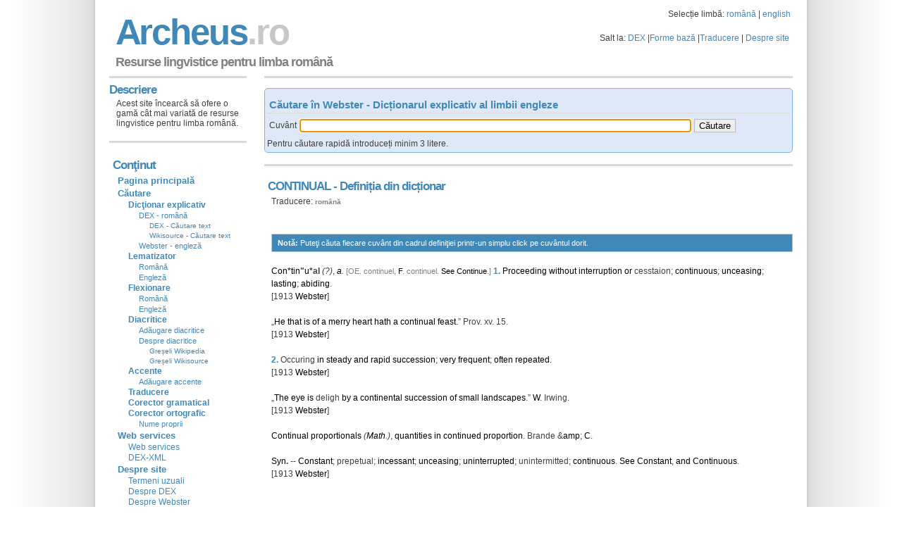

--- FILE ---
content_type: text/html;charset=utf-8
request_url: https://www.archeus.ro/lingvistica/CautareWebster?query=CONTINUAL
body_size: 29424
content:
<!DOCTYPE html>
<html lang="ro">
<head>
<meta name="viewport" content="width=device-width">
<meta name="viewport" content="width=device-width, initial-scale=1.0">
<meta http-equiv="content-type" content="text/html; charset=UTF-8" />
<meta name="content-language" content="ro"/>
<meta name="author" content="www.archeus.ro"/>
<!-- Global site tag (gtag.js) - Google Analytics -->
<script async src="https://www.googletagmanager.com/gtag/js?id=UA-1099227-2"></script>
<script>
  window.dataLayer = window.dataLayer || [];
  function gtag(){dataLayer.push(arguments);}
  gtag('js', new Date());

  gtag('config', 'UA-1099227-2');
</script>

<!-- Google Tag Manager -->
<script>(function(w,d,s,l,i){w[l]=w[l]||[];w[l].push({'gtm.start':
new Date().getTime(),event:'gtm.js'});var f=d.getElementsByTagName(s)[0],
j=d.createElement(s),dl=l!='dataLayer'?'&l='+l:'';j.async=true;j.src=
'https://www.googletagmanager.com/gtm.js?id='+i+dl;f.parentNode.insertBefore(j,f);
})(window,document,'script','dataLayer','GTM-P6F6XXD');</script>
<!-- End Google Tag Manager -->







<link rel="stylesheet" type="text/css" href="//cdn4.archeus.ro/lingvistica/css/new/jquery-ui-1.8.12.custom.9.css" />
<link rel="stylesheet" type="text/css" href="//cdn4.archeus.ro/lingvistica/css/new/style-1.11-min.css" />
<script type="text/javascript">
function loadJS(url, f) {
var element = document.createElement("script");
element.src = url;
element.async = false;
element.type = "text/javascript";
element.onload = function(){if(!element.onloadDone){element.onloadDone = true;f();}};
element.onreadystatechange = function(){if (("loaded"==element.readyState||"complete"==element.readyState)&&!element.onloadDone){element.onloadDone = true;f();}};
document.body.appendChild(element);
}
function loadnext(){
cnt++;if (cnt < sc.length) {loadJS(sc[cnt], loadnext);}
}		
var cnt = 0;var sc = 
["https://www.google.com/jsapi?key=ABQIAAAA4bP-9_oceee9X2kOiGMPWxQNAOmrZ8BxjGf5mAnpxlu9aD9E1RSI8wal2jDQ9DJ1hC5psQGkg_bkbA",
"https://ajax.googleapis.com/ajax/libs/jquery/1.6.1/jquery.min.js",
"//cdn4.archeus.ro/lingvistica/js/new/lingvistica-1.3.js"
//, "https://apis.google.com/js/plusone.js"
];
function lazyLoad() {loadJS(sc[0], loadnext);}
if (window.addEventListener)window.addEventListener("load", lazyLoad, false);
else if (window.attachEvent)window.attachEvent("onload", lazyLoad);
else window.onload = lazyLoad;
</script>
<meta name="revisted-after" content="7 days" />
<meta name="Format" content="HTML" />
<meta name="robots" content="index,follow"/>
<title>CONTINUAL - Definiția din Webster - Resurse lingvistice</title>

    
    <meta name="description" content="CONTINUAL - Consultare Webster - Dictionar explicativ al limbii engleze. Cautarea se face dupa forma baza sau forma flexionara." />
    <meta name="keywords"
      content="CONTINUAL, dex, dictionar, dicționar, dictionare, lematizator, lematizare, gramatica, gramatică, resurse, lingvistica, lingvistică, formă, bază, flexionară, formă bază, formă flexionară, derivată, traducere, traducator, englez, roman, român, explicatie, definitie"
    />
  <script type="text/javascript">
window.___gcfg = {lang: 'ro'};
var _gaq = _gaq || [];_gaq.push(['_setAccount', 'UA-1099227-1']);_gaq.push(['_setDomainName', 'www.archeus.ro']);
_gaq.push(['_setSiteSpeedSampleRate', 50]);_gaq.push(['_trackPageview']);(function() {var ga = document.createElement('script'); ga.type = 'text/javascript'; ga.async = true;
ga.src = ('https:' == document.location.protocol ? 'https://ssl' : 'http://www') + '.google-analytics.com/ga.js';
var s = document.getElementsByTagName('script')[0]; s.parentNode.insertBefore(ga, s);})();
</script>
<script>
function sf(){
if (document.input.query) { 
document.input.query.focus();
}
}
</script>
</head>
<body onload="sf()">
<!-- Google Tag Manager (noscript) -->
<noscript><iframe src="https://www.googletagmanager.com/ns.html?id=GTM-P6F6XXD"
height="0" width="0" style="display:none;visibility:hidden"></iframe></noscript>
<!-- End Google Tag Manager (noscript) -->
<img src="//cdn4.archeus.ro/lingvistica/images/sprite10.png" height="1" width="1" style="position: absolute;"/>
<img src="//cdn4.archeus.ro/lingvistica/images/background4.png" height="1" width="1" style="position: absolute;"/>
<div id="wrap">
<div id="header">
<Table width="100%"><Tr><td><h1 class="arc" style="margin:8px 0 -8px 6px;"><a href="main">A r c h e u s <span class="fade"> . r o</span></a></h1></td>
<td align="right" valign="middle">
Selecție limbă: <a href="SelectieLimba?query=ro">română</a> | <a href="SelectieLimba?query=en">english</a>
<p id="toplinks" style="margin:15px 0 0 0;">Salt la:
<a href="CautareDex">DEX</a> |<a href="Gramatica">Forme bază</a> |<a href="Dictionar">Traducere</a> |
<a href="about">Despre site</a></p></td></Tr>
</Table> 
<table width="100%"><tr><td><p id="slogan" style="margin:8px 0 3px 6px;">Resurse lingvistice pentru limba română</td><td align="right" valign="middle"><g:plusone></g:plusone></td></tr></table>
</div>
<div id="content">
<!-- body -->

    <h2 style="margin: 4px 0px -4px; padding: 0px;">
      &nbsp;
    </h2>
    <form name="input" action="CautareWebster" method="get" class="searchForm">
<div style="width: 700px;">
</div>
<h3 style="margin-bottom: 5px; ">
 Căutare în Webster - Dicționarul explicativ al limbii engleze</h3>
<Table>
<Tr>
<td>
<label for="queryWebster">Cuvânt</label>

</td>
<td>
<input type="text" class="ui-autocomplete-input ui-corner-all" 
style="width: 550px;"
 
autocomplete="off" role="textbox" aria-autocomplete="list" aria-haspopup="true" name="query" id="queryWebster" />
</td>
<td>
<input name="lang" type="hidden" value="en">
<input type="submit" value="Căutare">
</td>
</Tr>
</Table>
<div style="padding-top: 4px;">
Pentru căutare rapidă introduceți minim 3 litere.</div>
</form>
<p>
      &nbsp;
    </p>
    <!--  webster -->
    <h2 style="margin-top: -20px;">
        CONTINUAL
        - Definiția din dicționar
      </h2>
      <p>
      <span class="trad"> Traducere: <a href="Dictionar?query=CONTINUAL&amp;lang=en&amp;tolang=ro" class="LMToTrad">română</a> </span>
</p>
      <br />
      <p class="box">
<strong>Notă: </strong>Puteţi căuta fiecare cuvânt din cadrul definiţiei printr-un simplu click pe cuvântul dorit. </p><p><span class="ws_hw"><a class="ws" class="ws" href="CautareWebster?query=CON">Con</a>*<a class="ws" class="ws" href="CautareWebster?query=TIN">tin</a>"<a class="ws" class="ws" href="CautareWebster?query=U">u</a>*al</span> <span class="ws_pr">(?)</span>, <span class="ws_pos"><a class="ws" class="ws" href="CautareWebster?query=A">a</a>.</span> <span class="ws_ety">[OE. <ets>continuel</ets>, <a class="ws" class="ws" href="CautareWebster?query=F">F</a>. <ets>continuel</ets>. <a class="ws" class="ws" href="CautareWebster?query=SEE">See</a> <er><a class="ws" class="ws" href="CautareWebster?query=CONTINUE">Continue</a></er>.]</span> <span class="ws_sn">1.</span> <span class="ws_def"><a class="ws" class="ws" href="Gramatica?lang=en&query=Proceeding">Proceeding</a> <a class="ws" class="ws" href="CautareWebster?query=WITHOUT">without</a> <a class="ws" class="ws" href="CautareWebster?query=INTERRUPTION">interruption</a> <a class="ws" class="ws" href="CautareWebster?query=OR">or</a> cesstaion; <a class="ws" class="ws" href="CautareWebster?query=CONTINUOUS">continuous</a>; <a class="ws" class="ws" href="CautareWebster?query=UNCEASING">unceasing</a>; <a class="ws" class="ws" href="Gramatica?lang=en&query=lasting">lasting</a>; <a class="ws" class="ws" href="Gramatica?lang=en&query=abiding">abiding</a>.</span><br/>[<source>1913 <a class="ws" class="ws" href="CautareWebster?query=WEBSTER">Webster</a></source>]</p><p><q><a class="ws" class="ws" href="CautareWebster?query=HE">He</a> <a class="ws" class="ws" href="CautareWebster?query=THAT">that</a> <a class="ws" class="ws" href="CautareWebster?query=BE">is</a> <a class="ws" class="ws" href="CautareWebster?query=OF">of</a> <a class="ws" class="ws" href="CautareWebster?query=A">a</a> <a class="ws" class="ws" href="CautareWebster?query=MERRY">merry</a> <a class="ws" class="ws" href="CautareWebster?query=HEART">heart</a> <a class="ws" class="ws" href="CautareWebster?query=HAVE">hath</a> <a class="ws" class="ws" href="CautareWebster?query=A">a</a> <qex><a class="ws" class="ws" href="CautareWebster?query=CONTINUAL">continual</a></qex> <a class="ws" class="ws" href="CautareWebster?query=FEAST">feast</a>.</q> <rj><qau>Prov. xv. 15.</qau></rj><br/>[<source>1913 <a class="ws" class="ws" href="CautareWebster?query=WEBSTER">Webster</a></source>]</p><p><span class="ws_sn">2.</span> <span class="ws_def">Occuring <a class="ws" class="ws" href="CautareWebster?query=IN">in</a> <a class="ws" class="ws" href="CautareWebster?query=STEADY">steady</a> <a class="ws" class="ws" href="CautareWebster?query=AND">and</a> <a class="ws" class="ws" href="CautareWebster?query=RAPID">rapid</a> <a class="ws" class="ws" href="CautareWebster?query=SUCCESSION">succession</a>; <a class="ws" class="ws" href="CautareWebster?query=VERY">very</a> <a class="ws" class="ws" href="CautareWebster?query=FREQUENT">frequent</a>; <a class="ws" class="ws" href="CautareWebster?query=OFTEN">often</a> <a class="ws" class="ws" href="Gramatica?lang=en&query=repeated">repeated</a>.</span><br/>[<source>1913 <a class="ws" class="ws" href="CautareWebster?query=WEBSTER">Webster</a></source>]</p><p><q><a class="ws" class="ws" href="CautareWebster?query=THE">The</a> <a class="ws" class="ws" href="CautareWebster?query=EYE">eye</a> <a class="ws" class="ws" href="CautareWebster?query=BE">is</a> deligh <a class="ws" class="ws" href="CautareWebster?query=BY">by</a> <a class="ws" class="ws" href="CautareWebster?query=A">a</a> <qex><a class="ws" class="ws" href="CautareWebster?query=CONTINENTAL">continental</a></qex> <a class="ws" class="ws" href="CautareWebster?query=SUCCESSION">succession</a> <a class="ws" class="ws" href="CautareWebster?query=OF">of</a> <a class="ws" class="ws" href="CautareWebster?query=SMALL">small</a> <a class="ws" class="ws" href="CautareWebster?query=LANDSCAPE">landscapes</a>.</q> <rj><qau><a class="ws" class="ws" href="CautareWebster?query=W">W</a>. Irwing.</qau></rj><br/>[<source>1913 <a class="ws" class="ws" href="CautareWebster?query=WEBSTER">Webster</a></source>]</p><p><cs><col><b><a class="ws" class="ws" href="CautareWebster?query=CONTINUAL">Continual</a> <a class="ws" class="ws" href="CautareWebster?query=PROPORTIONAL">proportionals</a></b></col> <span class="ws_fld">(<a class="ws" class="ws" href="CautareWebster?query=MATH">Math</a>.)</span>, <cd><a class="ws" class="ws" href="CautareWebster?query=QUANTITY">quantities</a> <a class="ws" class="ws" href="CautareWebster?query=IN">in</a> <a class="ws" class="ws" href="Gramatica?lang=en&query=continued">continued</a> <a class="ws" class="ws" href="CautareWebster?query=PROPORTION">proportion</a>.</cd>  <rj><au>Brande &<a class="ws" class="ws" href="CautareWebster?query=AMP">amp</a>; <a class="ws" class="ws" href="CautareWebster?query=C">C</a>.</au></rj></cs></p><p><syn><b><a class="ws" class="ws" href="CautareWebster?query=SYN">Syn</a>.</b> -- <a class="ws" class="ws" href="CautareWebster?query=CONSTANT">Constant</a>; prepetual; <a class="ws" class="ws" href="CautareWebster?query=INCESSANT">incessant</a>; <a class="ws" class="ws" href="CautareWebster?query=UNCEASING">unceasing</a>; <a class="ws" class="ws" href="CautareWebster?query=UNINTERRUPTED">uninterrupted</a>; unintermitted; <a class="ws" class="ws" href="CautareWebster?query=CONTINUOUS">continuous</a>. <a class="ws" class="ws" href="CautareWebster?query=SEE">See</a> <er><a class="ws" class="ws" href="CautareWebster?query=CONSTANT">Constant</a></er>, <a class="ws" class="ws" href="CautareWebster?query=AND">and</a> <er><a class="ws" class="ws" href="CautareWebster?query=CONTINUOUS">Continuous</a></er>.</syn><br/>[<source>1913 <a class="ws" class="ws" href="CautareWebster?query=WEBSTER">Webster</a></source>]</p><h3>
          &nbsp;
        </h3>
      </div>
<div id="sidebar">
<h2 class="arc" style="padding: 10px 0px 0px 0px; margin: 3px 0px 5px 0px;">Descriere</h2>
<p>
 Acest site încearcă să ofere o gamă cât mai variată de resurse lingvistice pentru limba română.<!--
<a href="https://fusion.google.com/add?moduleurl=http%3A//www.archeus.ro/lingvistica/googlegadgets/Archeus">
 <span class="googlegadgets" style="display: block; width: 104px; height: 17px; background: url('//cdn4.archeus.ro/lingvistica/images/sprite10.png') repeat scroll  0px -0px transparent;"></span>
</a>
-->
</p> 
<p>
<div id="sample">
<h2 class="arc">Conţinut</h2>
</div>
<ul>
<li><a href="main">Pagina principală</a></li>
<li><a href="CautareDex">Căutare</a>
<ul>
<li><a class="noul"><b>Dicţionar explicativ</b></a>
<ul>
<li><a href="CautareDex">DEX - română</a>
<ul>
<li><a href="CautareTextDex">DEX - Căutare text</a></li>
<li><a href="CautareTextWikisource">Wikisource - Căutare text</a></li>
</ul>
</li>
<li><a href="CautareWebster">Webster - engleză</a></li>
</ul>
</li>
<li><a class="noul"><b>Lematizator</b></a>
<ul>
<li><a href="Gramatica?lang=ro">Română</a></li>
<li><a href="Gramatica?lang=en">Engleză</a></li>
</ul>
</li>
<li><a class="noul"><b>Flexionare</b></a>
<ul>
<li><a href="Flex?lang=ro">Română</a></li>
<li><a href="Flex?lang=en">Engleză</a></li>
</ul>
</li>
<li><a href="FaraDiacritice"><b>Diacritice</b></a>
<ul>
<li><a href="AdaugareDiacritice">Adăugare diacritice</a></li>
<li><a href="DespreDiacritice">Despre diacritice</a>
<ul>
<li><a href="EroriWikipedia">Greșeli Wikipedia</a></li>
<li><a href="EroriWikisource">Greșeli Wikisource</a></li>
</ul>
</li>
</ul>
</li>
<li><a class="noul"><b>Accente</b></a>
<ul>
<li><a href="AdaugareAccente">Adăugare accente</a></li>
</ul>
</li>
<li><a href="Dictionar"><b>Traducere</b></a>
</li>
<li><a href="CorectorGramatical"><b>Corector gramatical</b></a></li>
<li><a href="CorectorOrtografic"><b>Corector ortografic</b></a>
<ul>
<li><a href="NumeProprii">Nume proprii</a></li>
</ul>
</li>
</ul>
</li>
<li><a>Web services</a>
<ul>
<li><a href="WebServices">Web services</a></li>
<li><a href="DexWebServices">DEX-XML</a></li>
</ul>
</li>
<li><a href="about">Despre site</a>
<ul>
<li><a href="explicatii">Termeni uzuali</a></li>
<li><a href="aboutDex">Despre DEX</a></li>
<li><a href="aboutWebster">Despre Webster</a></li>
</ul>
</li> 
<li><a href="contact">Contact</a></li>
<li><a class="hide" href="#header">Sus</a></li>
</ul>
<h2 class="arc">Legături:</h2>
<ul class="links">
<li><a href="https://www.google.ro/" target="gtalk">Google</a></li>
<li><a href="https://dexonline.ro/" target="dexonline">DEX online</a></li>
<li><a href="https://www.mozilla.com/en-US/firefox/" target="firefox">Firefox</a></li>
<li><a href="https://www.openoffice.org/" target="OpenOffice">OpenOffice</a></li>
</ul>
<table style="background-color: #fff; padding: 5px;" cellspacing="0">
<tr><td>
 <span class="googlegroups" style="display: block; width: 132px; height: 26px; background: url('//cdn4.archeus.ro/lingvistica/images/sprite10.png') repeat scroll  0px -27px transparent;"></span>
</td></tr>
<tr><td style="padding-left: 5px;font-size: 125%">
<b>rospell</b>
</td></tr>
<tr><td style="padding-left: 5px"> <a href="https://groups.google.com/group/rospell" target="rospell">Vizitaţi acest grup</a> </td></tr>
</table>
<h2 class="arc">Noutăţi:</h2>
<p><a href="LansareDex"><strong>15 Octombrie 2006</strong></a><br />
Este lansată versiunea beta a site-ului</p>
<p><a href="LansareLM"><strong>28 Octombrie 2006</strong></a><br />
Acum se poata căuta forma bază a unui cuvant!</p>
<p><a href="DexWebServices"><strong>01 Martie 2007</strong></a><br />
Prima variantă XML pentru DEX</p>
<p><a href="CorectorOrtografic"><strong>05 Mai 2007</strong></a><br />
Corector ortografic pentru limba română. Disponibil pentru OpenOffice şi Firefox.</p>
<p><a href="CorectorOrtografic"><strong>15 Februarie 2008</strong></a><br />
Corectorul ortografic pentru limba română a fost completat cu o listă de nume proprii.</p>
<p><a href="#"><strong>1 Noiembrie 2008</strong></a><br />
Modificare diacritice: se folosesc diacriticele cu virgulă (vechea versiune a site-ului folosea diacritice cu sedilă).</p>
<p><a href="Istoric"><strong><b>Istoric...</b></strong></a><br />
Lista tuturor modificărilor aduse sitului.
</p>
<br />
<br />
</div>
<div id="footer">
<table width="100%">
<tr>
<td align="left">
</td>
<td align="right"> 
<p><a href="contact">Contact</a> | <a href="sitemap">Hartă site</a> |
<a href="#header">Sus</a><br />

&copy; 2006-2020 Archeus | Design by <a href="https://andreasviklund.com/" target="design">Andreas Viklund</a>
</p>
</td>
</tr>
</table>
</div>
</div>
<script>
    (function (p, l, o, w, i, n, g) {
    function performanceTimingContextGenerator(args) {
        if (args.eventType !== 'pv' && args.eventType !== 'pp') {
            return;
        }
        var windowAlias = window,
            performanceAlias =
                windowAlias.performance ||
                windowAlias.mozPerformance ||
                windowAlias.msPerformance ||
                windowAlias.webkitPerformance,
            performanceTimingAlias = performanceAlias.timing;

        if (performanceAlias) {
            const performanceTiming = {
                navigationStart: performanceTimingAlias.navigationStart,
                redirectStart: performanceTimingAlias.redirectStart,
                redirectEnd: performanceTimingAlias.redirectEnd,
                fetchStart: performanceTimingAlias.fetchStart,
                domainLookupStart: performanceTimingAlias.domainLookupStart,
                domainLookupEnd: performanceTimingAlias.domainLookupEnd,
                connectStart: performanceTimingAlias.connectStart,
                secureConnectionStart: performanceTimingAlias.secureConnectionStart,
                connectEnd: performanceTimingAlias.connectEnd,
                requestStart: performanceTimingAlias.requestStart,
                responseStart: performanceTimingAlias.responseStart,
                responseEnd: performanceTimingAlias.responseEnd,
                unloadEventStart: performanceTimingAlias.unloadEventStart,
                unloadEventEnd: performanceTimingAlias.unloadEventEnd,
                domLoading: performanceTimingAlias.domLoading,
                domInteractive: performanceTimingAlias.domInteractive,
                domContentLoadedEventStart: performanceTimingAlias.domContentLoadedEventStart,
                domContentLoadedEventEnd: performanceTimingAlias.domContentLoadedEventEnd,
                domComplete: performanceTimingAlias.domComplete,
                loadEventStart: performanceTimingAlias.loadEventStart,
                loadEventEnd: performanceTimingAlias.loadEventEnd,
                msFirstPaint: performanceTimingAlias.msFirstPaint,
                chromeFirstPaint: performanceTimingAlias.chromeFirstPaint,
                requestEnd: performanceTimingAlias.requestEnd,
                proxyStart: performanceTimingAlias.proxyStart,
                proxyEnd: performanceTimingAlias.proxyEnd,
            };
            return {
                schema: 'iglu:org.w3/PerformanceTiming/jsonschema/1-0-0',
                data: performanceTiming,
            };
        }
    }

    let loadTime = new Date();
    document.addEventListener('visibilitychange', function flush() {
        if (document.visibilityState === 'hidden') {
            let crtTime = new Date();
            let durationMsSinceLoad = crtTime - loadTime;
            let payload = {
                    category: 'Performance',
                    action: 'Navigation',
                    label: 'PageExit',
                    property: JSON.stringify({durationMsSinceLoad}),
                };
                window.snowplow('trackStructEvent', payload);
            }
            window.snowplow('flushBuffer');
    });
    function attachSnowplowHandlers() {
        console.log('snowplow attachSnowplowHandlers', document.readyState);
         //window.snowplow('newTracker', 'sp1', 'https://prime.analytika.live', {
          window.snowplow('newTracker', 'sp1', 'https://api.analytika.live', {
            appId: 'archeus.ro',
            eventMethod: 'beacon',
            bufferSize: 1,
        });
            window.snowplow('addPlugin', window.snowplowWebVitals, "WebVitalsPlugin");
        setInterval(function () {
            window.snowplow('flushBuffer');
        }, 10000);
        document.addEventListener('visibilitychange', function flushSnowplowBuffer() {
            if (document.visibilityState === 'hidden') {
                window.snowplow('flushBuffer');
            }
        });
        window.snowplow('addGlobalContexts', [performanceTimingContextGenerator]);
        window.snowplow('enableLinkClickTracking');
        setInterval(function () {
            window.snowplow('refreshLinkClickTracking');
        }, 10000);
        window.snowplow('enableFormTracking', {
            options: {
                events: ['submit_form', 'focus_form', 'change_form']
            },
        });
        window.snowplow('enableActivityTracking', {
            minimumVisitLength: 5,
            heartbeatDelay: 5
        });
        setTimeout(function () {
            window.snowplow('trackPageView');
        }, 0);

    }
    if (!p[i]) {
        p.GlobalSnowplowNamespace = p.GlobalSnowplowNamespace || [];
        p.GlobalSnowplowNamespace.push(i);
        p[i] = function () {
            (p[i].q = p[i].q || []).push(arguments)
        };
        p[i].q = p[i].q || [];
        n = l.createElement(o);
        g = l.getElementsByTagName(o)[0];
        n.async = 1;
        n.src = w;
        n.onload = function () {
            console.log('snowplow onload', document.readyState);
            attachSnowplowHandlers();
        }
        g.parentNode.insertBefore(n, g)
    }
}(window, document, "script", "https://cdn4.archeus.ro/lingvistica/js/sp_3.13.1_wv_all.js", "snowplow"));


</script>




<script>
    false && (function (p, l, o, w, i, n, g) {
    window.webVitalsCache = {};
    function cacheWebVitalsData(name, data) {
        window.webVitalsCache[name] = data;
    }
    function performanceTimingContextGenerator(args) {
        if (args.eventType !== 'pv' && args.eventType !== 'pp') {
            return;
        }
        var windowAlias = window,
            performanceAlias =
                windowAlias.performance ||
                windowAlias.mozPerformance ||
                windowAlias.msPerformance ||
                windowAlias.webkitPerformance,
            performanceTimingAlias = performanceAlias.timing;

        if (performanceAlias) {
            const performanceTiming = {
                navigationStart: performanceTimingAlias.navigationStart,
                redirectStart: performanceTimingAlias.redirectStart,
                redirectEnd: performanceTimingAlias.redirectEnd,
                fetchStart: performanceTimingAlias.fetchStart,
                domainLookupStart: performanceTimingAlias.domainLookupStart,
                domainLookupEnd: performanceTimingAlias.domainLookupEnd,
                connectStart: performanceTimingAlias.connectStart,
                secureConnectionStart: performanceTimingAlias.secureConnectionStart,
                connectEnd: performanceTimingAlias.connectEnd,
                requestStart: performanceTimingAlias.requestStart,
                responseStart: performanceTimingAlias.responseStart,
                responseEnd: performanceTimingAlias.responseEnd,
                unloadEventStart: performanceTimingAlias.unloadEventStart,
                unloadEventEnd: performanceTimingAlias.unloadEventEnd,
                domLoading: performanceTimingAlias.domLoading,
                domInteractive: performanceTimingAlias.domInteractive,
                domContentLoadedEventStart: performanceTimingAlias.domContentLoadedEventStart,
                domContentLoadedEventEnd: performanceTimingAlias.domContentLoadedEventEnd,
                domComplete: performanceTimingAlias.domComplete,
                loadEventStart: performanceTimingAlias.loadEventStart,
                loadEventEnd: performanceTimingAlias.loadEventEnd,
                msFirstPaint: performanceTimingAlias.msFirstPaint,
                chromeFirstPaint: performanceTimingAlias.chromeFirstPaint,
                requestEnd: performanceTimingAlias.requestEnd,
                proxyStart: performanceTimingAlias.proxyStart,
                proxyEnd: performanceTimingAlias.proxyEnd,
            };
            return {
                schema: 'iglu:org.w3/PerformanceTiming/jsonschema/1-0-0',
                data: performanceTiming,
            };
        }
    }

    function webVitalsContextGenerator(args) {
        if (!window.webVitalsCache) { // loaded async
            return [];
        }
        // if (args.eventType !== 'pv' && args.eventType !== 'pp' && args.eventType !== 'se' && args.eventType !== 'ue') {
        if (args.eventType !== 'se' && args.eventType !== 'pp') {
            return;
        }
        if (args.eventType === 'se') {
            if (!args.event) {
                return;
            }
            if (args.event.se_la !== 'PageExit') {
                return;
            }
        }
        return Object.keys(window.webVitalsCache).map(metricName => {
            var {delta, id, name, navigationType, rating, value} = window.webVitalsCache[metricName];
            return {
                schema: 'iglu:com.ca2datavision/web_vitals/jsonschema/1-0-0',
                data: { name, delta, value, rating, navigationType },
            }
        });
    }
    let loadTime = new Date();
    document.addEventListener('visibilitychange', function flush() {
        if (document.visibilityState === 'hidden') {
            let crtTime = new Date();
            let durationMsSinceLoad = crtTime - loadTime;
            let payload = {
                    category: 'Performance',
                    action: 'Navigation',
                    label: 'PageExit',
                    property: JSON.stringify({durationMsSinceLoad}),
                };
                window.snowplow('trackStructEvent', payload);
            }
            window.snowplow('flushBuffer');
    });
    function attachSnowplowHandlers() {
        console.log('snowplow attachSnowplowHandlers', document.readyState);
        webVitals.onCLS(function (e, t) { var {name, id, delta, navigationType, rating, value} = e; cacheWebVitalsData('CLS', {delta, id, name, navigationType, rating, value}); });
        webVitals.onLCP(function (e, t) { var {name, id, delta, navigationType, rating, value} = e; cacheWebVitalsData('LCP', {delta, id, name, navigationType, rating, value}); });
        webVitals.onFCP(function (e, t) { var {name, id, delta, navigationType, rating, value} = e; cacheWebVitalsData('FCP', {delta, id, name, navigationType, rating, value}); });
        webVitals.onFID(function (e, t) { var {name, id, delta, navigationType, rating, value} = e; cacheWebVitalsData('FID', {delta, id, name, navigationType, rating, value}); });
        webVitals.onINP(function (e, t) { var {name, id, delta, navigationType, rating, value} = e; cacheWebVitalsData('INP', {delta, id, name, navigationType, rating, value}); });
        webVitals.onTTFB(function (e, t) { var {name, id, delta, navigationType, rating, value} = e; cacheWebVitalsData('TTFB', {delta, id, name, navigationType, rating, value}); });
        window.snowplow('newTracker', 'sp1', 'https://prime.analytika.live', {
            appId: 'archeus.ro',
            eventMethod: 'beacon',
            bufferSize: 1,
        });
        setInterval(function () {
            window.snowplow('flushBuffer');
        }, 10000);
        document.addEventListener('visibilitychange', function flushSnowplowBuffer() {
            if (document.visibilityState === 'hidden') {
                window.snowplow('flushBuffer');
            }
        });
        window.snowplow('addGlobalContexts', [performanceTimingContextGenerator, webVitalsContextGenerator]);
        window.snowplow('enableLinkClickTracking');
        setInterval(function () {
            window.snowplow('refreshLinkClickTracking');
        }, 10000);
        window.snowplow('enableFormTracking', {
            options: {
                events: ['submit_form', 'focus_form', 'change_form']
            },
        });
        window.snowplow('enableActivityTracking', {
            minimumVisitLength: 5,
            heartbeatDelay: 5
        });
        setTimeout(function () {
            window.snowplow('trackPageView');
        }, 0);

    }
    console.log('v3');
    if (!p[i]) {
        p.GlobalSnowplowNamespace = p.GlobalSnowplowNamespace || [];
        p.GlobalSnowplowNamespace.push(i);
        p[i] = function () {
            (p[i].q = p[i].q || []).push(arguments)
        };
        p[i].q = p[i].q || [];
        n = l.createElement(o);
        g = l.getElementsByTagName(o)[0];
        n.async = 1;
        n.src = w;
        n.onload = function () {
            console.log('snowplow onload', document.readyState);
            attachSnowplowHandlers();
        }
        g.parentNode.insertBefore(n, g)
    }
}(window, document, "script", "https://cdn4.archeus.ro/lingvistica/js/sp_3.13.1_wv.js", "snowplow"));


</script>






</body>
</html>
